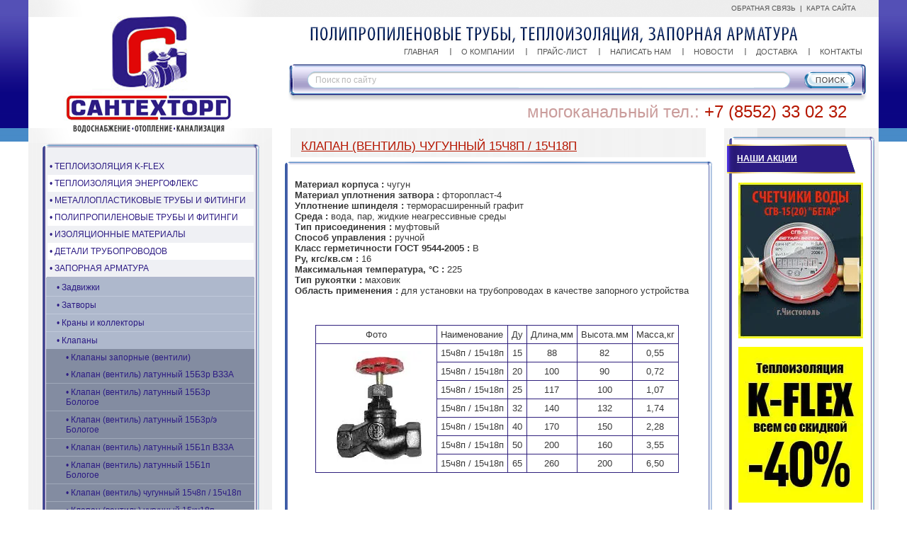

--- FILE ---
content_type: text/html; charset=utf-8
request_url: http://santehtorg.com/klapan-ventil-chugunnyy-15ch8p-/-
body_size: 9184
content:
<!DOCTYPE html PUBLIC "-//W3C//DTD XHTML 1.0 Transitional//EN" "http://www.w3.org/TR/xhtml1/DTD/xhtml1-transitional.dtd">
<html xmlns="http://www.w3.org/1999/xhtml" xml:lang="en" lang="ru">
<head>
<meta name="SKYPE_TOOLBAR" content="SKYPE_TOOLBAR_PARSER_COMPATIBLE" /> 
<meta name="robots" content="all"/>
<meta http-equiv="Content-Type" content="text/html; charset=UTF-8" />
<meta name='yandex-verification' content='47ab52b96b9d5ed6' />
<meta name="description" content="Клапан (вентиль) чугунный 15ч8п / 15ч18п" />
<meta name="keywords" content="Клапан (вентиль) чугунный 15ч8п / 15ч18п" />
<title>Клапан (вентиль) чугунный 15ч8п / 15ч18п</title>
<link href="/t/v2/images/styles.css" rel="stylesheet" type="text/css" />

            <!-- 46b9544ffa2e5e73c3c971fe2ede35a5 -->
            <script src='/shared/s3/js/lang/ru.js'></script>
            <script src='/shared/s3/js/common.min.js'></script>
        <link rel='stylesheet' type='text/css' href='/shared/s3/css/calendar.css' /><link rel='stylesheet' type='text/css' href='/shared/highslide-4.1.13/highslide.min.css'/>
<script type='text/javascript' src='/shared/highslide-4.1.13/highslide.packed.js'></script>
<script type='text/javascript'>
hs.graphicsDir = '/shared/highslide-4.1.13/graphics/';
hs.outlineType = null;
hs.showCredits = false;
hs.lang={cssDirection:'ltr',loadingText:'Загрузка...',loadingTitle:'Кликните чтобы отменить',focusTitle:'Нажмите чтобы перенести вперёд',fullExpandTitle:'Увеличить',fullExpandText:'Полноэкранный',previousText:'Предыдущий',previousTitle:'Назад (стрелка влево)',nextText:'Далее',nextTitle:'Далее (стрелка вправо)',moveTitle:'Передвинуть',moveText:'Передвинуть',closeText:'Закрыть',closeTitle:'Закрыть (Esc)',resizeTitle:'Восстановить размер',playText:'Слайд-шоу',playTitle:'Слайд-шоу (пробел)',pauseText:'Пауза',pauseTitle:'Приостановить слайд-шоу (пробел)',number:'Изображение %1/%2',restoreTitle:'Нажмите чтобы посмотреть картинку, используйте мышь для перетаскивания. Используйте клавиши вперёд и назад'};</script>
<link rel="icon" href="/favicon.ico" type="image/x-icon">

</head>
<body>
  <div id="site-wrap">
    <div id="site-header">
    	<div class="site-logo"><a href="http://santehtorg.com"><img src="/t/v2/images/logo.png" alt="#"  /></a></div>
      <div class="site-slogan"><img alt="#" src="/t/v2/images/slogan.gif" /></div>
      <div class="site-phone-top">
            многоканальный тел.: <span>+7 (8552) 33 02 32</span>
      </div>
      <div class="navigation"><a href="/mail">ОБРАТНАЯ СВЯЗЬ</a>&nbsp;&nbsp;|&nbsp;&nbsp;<a href="/sitemap">КАРТА САЙТА</a></div>
      <div class="menu-top-wrap">
	      <ul class="menu-top">
	        		        <li><a href="/" >ГЛАВНАЯ</a></li>
	        		        <li><a href="/about" >О КОМПАНИИ</a></li>
	        		        <li><a href="/prays-list" >ПРАЙС-ЛИСТ</a></li>
	        		        <li><a href="/mail" >НАПИСАТЬ НАМ</a></li>
	        		        <li><a href="/news" >НОВОСТИ</a></li>
	        		        <li><a href="/dostavka" >ДОСТАВКА</a></li>
	        		        <li><a href="/kontakty" >КОНТАКТЫ</a></li>
	        	      </ul> 
      </div>
      <div class="search">
	      <form action="/search" class="s_f" method="get" name="poisk" id="form">
		      <input name="search" type="text"  class="s_t" onblur="this.value=this.value==''?'Поиск по сайту':this.value;" 
		     	 onfocus="this.value=this.value=='Поиск по сайту'?'':this.value;" value="Поиск по сайту" />
		      <input type="submit" class="s_b" value="" />
	      <re-captcha data-captcha="recaptcha"
     data-name="captcha"
     data-sitekey="6LfLhZ0UAAAAAEB4sGlu_2uKR2xqUQpOMdxygQnA"
     data-lang="ru"
     data-rsize="invisible"
     data-type="image"
     data-theme="light"></re-captcha></form>
      </div>
    </div>
    <div id="site-content-wrap">
      <table class="site-content">
        <tr>
          <td class="site-content-left">
          <div class="left-box">
          <div class="menu-left-wrap">
              <div class="menu-left-wrap-in">
                <ul class="menu-left">
                <li class="level1_1"><a href="/teploizolyaciya-k-fleks">&bull; ТЕПЛОИЗОЛЯЦИЯ K-FLEX</a>
                                </li>
                                    <li class="level1_2"><a href="/teploizolyaciya-energofleks">&bull; ТЕПЛОИЗОЛЯЦИЯ ЭНЕРГОФЛЕКС</a>
                                </li>
                                    <li class="level1_1"><a href="/httpsantehtorg.com5">&bull; МЕТАЛЛОПЛАСТИКОВЫЕ ТРУБЫ И ФИТИНГИ</a>
                                </li>
                                    <li class="level1_2"><a href="/polipropelenovye_truby_i_fistingi">&bull; ПОЛИПРОПИЛЕНОВЫЕ ТРУБЫ И ФИТИНГИ</a>
                                </li>
                                    <li class="level1_1"><a href="/izolyacionnye_materialy">&bull; ИЗОЛЯЦИОННЫЕ МАТЕРИАЛЫ</a>
                                </li>
                                    <li class="level1_2"><a href="/detali-truboprovodov">&bull; ДЕТАЛИ ТРУБОПРОВОДОВ</a>
                                </li>
                                    <li class="level1_1"><a href="/zapornaya_armatura">&bull; ЗАПОРНАЯ АРМАТУРА</a>
                                <ul>
                    <li class="level2"><a href="/httpsantehtorg.comzapornaya_armatura5">&bull; Задвижки</a>
                                </li>
                                <li class="level2"><a href="/httpsantehtorg.comzapornaya_armatura">&bull; Затворы</a>
                                </li>
                                <li class="level2"><a href="/httpsantehtorg.comzapornaya_armatura1">&bull; Краны и коллекторы</a>
                                </li>
                                <li class="level2"><a href="/httpsantehtorg.comzapornaya_armatura2">&bull; Клапаны</a>
                                <ul>
                    <li class="level3"><a href="/klapany-zapornye-ventili">&bull; Клапаны запорные (вентили)</a>
                                <ul>
                    <li class="level3"><a href="/klapan-ventil-latunnyy-15b3r-vzza">&bull; Клапан (вентиль) латунный 15Б3р ВЗЗА</a>
                                </li>
                                <li class="level3"><a href="/klapan-ventil-latunnyy-15b3r-bolo">&bull; Клапан (вентиль) латунный 15Б3р Бологое</a>
                                </li>
                                <li class="level3"><a href="/klapan-ventil-latunnyy-15b3r/e-bo">&bull; Клапан (вентиль) латунный 15Б3р/э Бологое</a>
                                </li>
                                <li class="level3"><a href="/klapan-ventil-latunnyy-15b1p-vzza">&bull; Клапан (вентиль) латунный 15Б1п ВЗЗА</a>
                                </li>
                                <li class="level3"><a href="/klapan-ventil-latunnyy-15b1p-bolo">&bull; Клапан (вентиль) латунный 15Б1п Бологое</a>
                                </li>
                                <li class="level3"><a href="/klapan-ventil-chugunnyy-15ch8p-/-">&bull; Клапан (вентиль) чугунный 15ч8п / 15ч18п</a>
                                </li>
                                <li class="level3"><a href="/klapan-ventil-chugunnyy-15kch18p">&bull; Клапан (вентиль) чугунный 15кч18п</a>
                                </li>
                                <li class="level3"><a href="/klapan-ventil-chugunnyy-15ch9p-/-">&bull; Клапан (вентиль) чугунный 15ч9п / 15ч19п</a>
                                </li>
                                <li class="level3"><a href="/klapan-ventil-chugunnyy-15kch16p1">&bull; Клапан (вентиль) чугунный 15кч16п1</a>
                                </li>
                                <li class="level3"><a href="/klapan-ventil-chugunnyy-15kch16nz">&bull; Клапан (вентиль) чугунный 15кч16нж</a>
                                </li>
                                <li class="level3"><a href="/klapan-ventil-stalnoy-15s22nzh-ch">&bull; Клапан (вентиль) стальной 15с22нж ЧАЗ</a>
                                </li>
                                <li class="level3"><a href="/klapan-ventil-stalnoy-15s52nzh10-">&bull; Клапан (вентиль) стальной 15с52нж10 ЧАЗ</a>
                                </li>
                                <li class="level3"><a href="/klapan-ventil-stalnoy-15s52nzh10-1">&bull; Клапан (вентиль) стальной 15с52нж10 ЧАЗ</a>
                                </li>
                                <li class="level3"><a href="/klapan-ventil-stalnoy-15s65nzh-ch">&bull; Клапан (вентиль) стальной 15с65нж ЧАЗ</a>
                                </li>
                            </ul></li>
                                <li class="level3"><a href="/klapany,-zatvory-obratnye">&bull; Клапаны, затворы обратные</a>
                                </li>
                                <li class="level3"><a href="/klapany-reguliruyuschie">&bull; Клапаны регулирующие</a>
                                </li>
                                <li class="level3"><a href="/klapan-stalnoy-predohranitelnyy-17s">&bull; Клапан стальной предохранительный 17с28нж</a>
                                </li>
                            </ul></li>
                                <li class="level2"><a href="/httpsantehtorg.comzapornaya_armatura3">&bull; Фильтры, грязевики, соединительные узлы</a>
                                </li>
                                <li class="level2"><a href="/httpsantehtorg.comzapornaya_armatura4">&bull; Регуляторы, элеваторы</a>
                                </li>
                            </ul></li>
                                <li class="corner">&nbsp;</li>    <li class="level1_2"><a href="/httpsantehtorg.com2">&bull; СОЕДИНИТЕЛЬНЫЕ ЧАСТИ ФИТИНГИ</a>
                                </li>
                                    <li class="level1_1"><a href="/montazhnoe_oborudovanie">&bull; МОНТАЖНОЕ ОБОРУДОВАНИЕ</a>
                                </li>
                                    <li class="level1_2"><a href="/otopitelnoe_oborudovanie">&bull; ОТОПИТЕЛЬНОЕ ОБОРУДОВАНИЕ</a>
                                </li>
                                    <li class="level1_1"><a href="/izmeritelnoe_oborudovanie">&bull; ИЗМЕРИТЕЛЬНОЕ ОБОРУДОВАНИЕ</a>
                                </li>
                                    <li class="level1_2"><a href="/unitazy,-bide,-pissuary">&bull; УНИТАЗЫ, БИДЕ, ПИССУАРЫ</a>
                                </li>
                                    <li class="level1_1"><a href="/smesiteli">&bull; СМЕСИТЕЛИ</a>
                                </li>
                                    <li class="level1_2"><a href="/sifony">&bull; СИФОНЫ</a>
                                </li>
                                    <li class="level1_1"><a href="/polotencesushiteli">&bull; ПОЛОТЕНЦЕСУШИТЕЛИ</a>
                                </li>
                                    <li class="level1_2"><a href="/gibkaya-podvodka,shlangi">&bull; ГИБКАЯ ПОДВОДКА, ШЛАНГИ</a>
                                </li>
                                    <li class="level1_1"><a href="/moyki,podstolya">&bull; МОЙКИ,ПОДСТОЛЬЯ</a>
                                </li>
                                    <li class="level1_2"><a href="/homuty,_metizy,_elektrody">&bull; ХОМУТЫ, МЕТИЗЫ, КРЕПЕЖ</a>
                                </li>
                                    <li class="level1_1"><a href="/nasosnoe_obrudovanie">&bull; НАСОСНОЕ ОБОРУДОВАНИЕ</a>
                                </li>
                                    <li class="level1_2"><a href="/detali_truboprovodov">&bull; КАНАЛИЗАЦИОННОЕ ОБОРУДОВАНИЕ</a>
                                </li>
                                    <li class="level1_1"><a href="/httpsantehtorg.com">&bull; РУКОВОДСТВО ПО МОНТАЖУ ПОЛИПРОПИЛЕНОВЫХ ТРУБ</a>
                                </li>
                                    <li class="level1_2"><a href="/httpsantehtorg.com1">&bull; РУКОВОДСТВО ПО МОНТАЖУ ТЕПЛОИЗОЛЯЦИИ</a>
                                </li>
                                    <li class="level1_1"><a href="/httpsantehtorg.com7">&bull; СВАРОЧНОЕ ОБОРУДОВАНИЕ</a>
                                </li>
                                    <li class="level1_2"><a href="/httpsantehtorg.com8">&bull; ЭЛЕКТРОДЫ</a>
                                </li>
                                    <li class="level1_1"><a href="/nashi-ob_ekty">&bull; НАШИ ОБЪЕКТЫ</a>
                                </li>
                                    <li class="level1_2"><a href="/foto-stroitelnyh-ob_ektov">&bull; ФОТО СТРОИТЕЛЬНЫХ ОБЪЕКТОВ</a>
                                </li>
                                    <li class="level1_1"><a href="/dostavka">&bull; ДОСТАВКА</a>
                                </li>
                                    <li class="level1_2"><a href="/preimuschestva-sotudnichestva">&bull; ПРЕИМУЩЕСТВА СОТРУДНИЧЕСТВА</a>
                                </li>
                                    <li class="level1_1"><a href="/proizvoditelyam">&bull; ПРОИЗВОДИТЕЛЯМ</a>
                                </li>
                                    <li class="level1_2"><a href="/montazhnikam">&bull; МОНТАЖНИКАМ</a>
                                </li>
                                    <li class="level1_1"><a href="/torguyuschim-organizaciyam">&bull; ТОРГУЮЩИМ ОРГАНИЗАЦИЯМ</a>
                                </li>
                                    <li class="level1_2"><a href="/burenie-skvazhin-na-vodu">&bull; БУРЕНИЕ СКВАЖИН НА ВОДУ</a>
          </li></ul>              </div>
            </div>
            				    <div class="edit-block">
				      <div class="edit-block-title"><a href=" /nashi_partnery">КОНТАКТЫ</a></div>
				        <div class="edit-block-body">               
				         Наш адрес: 423800, РТ,<br />Набережные Челны, п. ЗЯБ,<br /> квартал 28, дом 81, <a href="/kontakty">схема </a>
<p>&nbsp;</p>
<p>&nbsp;</p>
<p>&nbsp;</p>
<p>&nbsp;</p>
<p>&nbsp;</p>
<p>&nbsp;</p>
<p>&nbsp;</p>
<p>&nbsp;</p>
<p>&nbsp;</p>
				        </div>
				    </div> 
										  </div>
          				    <div class="edit-block2">
				      <div class="edit-block2-title"><table><tr><td><a href="/preimuschestva_sotrudnichestva ">ПРЕИМУЩЕСТВА СОТРУДНИЧЕСТВА</a></td></tr></table></div>
				        <div class="edit-block2-body">            
				         Сотрудничество с нами<br />позволит Вам получить все<br />необходимые комплектующие <br />и оборудование в кротчайшие<br />сроки и по разумным ценам.<br />
				        </div>
				    </div> 
										  </div>
          <div class="site-counters-wrap">
	          <div class="site-counters-wrap-in">
							<div class="site-counters">
              	<!--LiveInternet counter--><script type="text/javascript"><!--
document.write("<a href='http://www.liveinternet.ru/click' "+
"target=_blank><img src='//counter.yadro.ru/hit?t52.11;r"+
escape(document.referrer)+((typeof(screen)=="undefined")?"":
";s"+screen.width+"*"+screen.height+"*"+(screen.colorDepth?
screen.colorDepth:screen.pixelDepth))+";u"+escape(document.URL)+
";"+Math.random()+
"' alt='' title='LiveInternet: показано число просмотров и"+
" посетителей за 24 часа' "+
"border='0' width='88' height='31'><\/a>")
//--></script><!--/LiveInternet-->

<!-- Rating@Mail.ru counter -->
<script type="text/javascript">//<![CDATA[
var a='';js=10;d=document;
try{a+=';r='+escape(d.referrer);}catch(e){}try{a+=';j='+navigator.javaEnabled();js=11;}catch(e){}
try{s=screen;a+=';s='+s.width+'*'+s.height;a+=';d='+(s.colorDepth?s.colorDepth:s.pixelDepth);js=12;}catch(e){}
try{if(typeof((new Array).push('t'))==="number")js=13;}catch(e){}
try{d.write('<a href="http://top.mail.ru/jump?from=2150842"><img src="http://d1.cd.b0.a2.top.mail.ru/counter?id=2150842;t=190;js='+js+
a+';rand='+Math.random()+'" alt="Рейтинг@Mail.ru" style="border:0;" height="31" width="38" \/><\/a>');}catch(e){}//]]></script>
<noscript><p><a href="http://top.mail.ru/jump?from=2150842"><img src="http://d1.cd.b0.a2.top.mail.ru/counter?js=na;id=2150842;t=190" 
style="border:0;" height="31" width="38" alt="Рейтинг@Mail.ru" /></a></p></noscript>
<!-- //Rating@Mail.ru counter -->




<!-- Yandex.Metrika informer -->
<a href="https://metrika.yandex.ru/stat/?id=27968988&amp;from=informer"
target="_blank" rel="nofollow"><img src="//bs.yandex.ru/informer/27968988/3_1_FFFFFFFF_EFEFEFFF_0_pageviews"
style="width:88px; height:31px; border:0;" alt="Яндекс.Метрика" title="Яндекс.Метрика: данные за сегодня (просмотры, визиты и уникальные посетители)" onclick="try{Ya.Metrika.informer({i:this,id:27968988,lang:'ru'});return false}catch(e){}"/></a>
<!-- /Yandex.Metrika informer -->

<!-- Yandex.Metrika counter -->
<script type="text/javascript">
(function (d, w, c) {
    (w[c] = w[c] || []).push(function() {
        try {
            w.yaCounter27968988 = new Ya.Metrika({id:27968988,
                    webvisor:true,
                    clickmap:true,
                    trackLinks:true,
                    accurateTrackBounce:true});
        } catch(e) { }
    });

    var n = d.getElementsByTagName("script")[0],
        s = d.createElement("script"),
        f = function () { n.parentNode.insertBefore(s, n); };
    s.type = "text/javascript";
    s.async = true;
    s.src = (d.location.protocol == "https:" ? "https:" : "http:") + "//mc.yandex.ru/metrika/watch.js";

    if (w.opera == "[object Opera]") {
        d.addEventListener("DOMContentLoaded", f, false);
    } else { f(); }
})(document, window, "yandex_metrika_callbacks");
</script>
<noscript><div><img src="//mc.yandex.ru/watch/27968988" style="position:absolute; left:-9999px;" alt="" /></div></noscript>
<!-- /Yandex.Metrika counter -->
<!--__INFO2026-01-25 02:33:29INFO__-->

		          </div>
	          </div>
          </div>
          </td>
          <td class="site-content-middle">
          <div class="h1-wrap">
           <h1>Клапан (вентиль) чугунный 15ч8п / 15ч18п</h1>
          </div> 
						<div class="central-box">
<p><strong>Материал корпуса :&nbsp;</strong>чугун<br /><strong>Материал уплотнения затвора :&nbsp;</strong>фторопласт-4<br /><strong>Уплотнение шпинделя :&nbsp;</strong>терморасширенный графит<br /><strong>Среда :&nbsp;</strong>вода, пар, жидкие неагрессивные среды<br /><strong>Тип присоединения :&nbsp;</strong>муфтовый<br /><strong>Способ управления :&nbsp;</strong>ручной<br /><strong>Класс герметичности ГОСТ 9544-2005 :&nbsp;</strong>В<br /><strong>Ру, кгс/кв.см :&nbsp;</strong>16<br /><strong>Максимальная температура, &deg;С :&nbsp;</strong>225<br /><strong>Тип рукоятки :&nbsp;</strong>маховик<br /><strong>Область применения :&nbsp;</strong>для установки на трубопроводах в качестве запорного устройства</p>
<p>&nbsp;  
<table style="text-align: center;" class="table1" align="center" border="0">
<tbody>
<tr>
<td style="text-align: center;">Фото</td>
<td style="text-align: center;">Наименование</td>
<td style="text-align: center;">Ду</td>
<td style="text-align: center;">Длина,мм</td>
<td style="text-align: center;">Высота.мм</td>
<td style="text-align: center;">Масса,кг</td>
</tr>
<tr>
<td style="text-align: center;" rowspan="7"><img class="highslide" onclick="try{hs.expand(this,{src:'/thumb/2/bL2TEmxnKwLVswxiIJXiMQ/580r450/d/klapan-ventil-chugunnyy-15ch8p--15ch18p.jpg'});}catch(e){}" src="/thumb/2/HVsQ3Nfe6sLq_1WSQCSEjA/180r160/d/klapan-ventil-chugunnyy-15ch8p--15ch18p.jpg" width="160" height="160" alt="Клапан (вентиль) чугунный 15ч8п  15ч18п" border="0" /></td>
<td style="text-align: center;">15ч8п / 15ч18п</td>
<td style="text-align: center;">15</td>
<td style="text-align: center;">88</td>
<td style="text-align: center;">82</td>
<td style="text-align: center;">0,55</td>
</tr>
<tr>
<td style="text-align: center;">15ч8п / 15ч18п</td>
<td style="text-align: center;">20</td>
<td style="text-align: center;">100</td>
<td style="text-align: center;">90</td>
<td style="text-align: center;">0,72</td>
</tr>
<tr>
<td style="text-align: center;">15ч8п / 15ч18п</td>
<td style="text-align: center;">25</td>
<td style="text-align: center;">117</td>
<td style="text-align: center;">100</td>
<td style="text-align: center;">1,07</td>
</tr>
<tr>
<td style="text-align: center;">15ч8п / 15ч18п</td>
<td style="text-align: center;">32</td>
<td style="text-align: center;">140</td>
<td style="text-align: center;">132</td>
<td style="text-align: center;">1,74</td>
</tr>
<tr>
<td style="text-align: center;">15ч8п / 15ч18п</td>
<td style="text-align: center;">40</td>
<td style="text-align: center;">170</td>
<td style="text-align: center;">150</td>
<td style="text-align: center;">2,28</td>
</tr>
<tr>
<td style="text-align: center;">15ч8п / 15ч18п</td>
<td style="text-align: center;">50</td>
<td style="text-align: center;">200</td>
<td style="text-align: center;">160</td>
<td style="text-align: center;">3,55</td>
</tr>
<tr>
<td style="text-align: center;">15ч8п / 15ч18п</td>
<td style="text-align: center;">65</td>
<td style="text-align: center;">260</td>
<td style="text-align: center;">200</td>
<td style="text-align: center;">6,50</td>
</tr>
</tbody>
</table>
</p>
<div style="text-align: center;"></div>
<p>&nbsp;</p>


</div>
          </td>
          <td class="site-content-right">
                        <div class="edit-block3-wrap">
            <div class="edit-block3-wrap-in">
				    <div class="edit-block3">
				      <div class="edit-block3-title"><a href=" /akcii">НАШИ АКЦИИ</a></div>
				        <div class="edit-block3-body">             
				         <p><img alt="z_77" src="/thumb/2/UcUVIF4EJ5vmq0aWj7e50g/r/d/z__77.jpg" style="border-width: 0;" title="" /></p>
<p><img alt="40" src="/thumb/2/Dzp_pFQ_ynxMYoSr-6MAXQ/r/d/40.jpg" style="border-width: 0;" title="" /><br /><br /><a href="/thumb/2/8uRLrU2T_4VDqX4xKon3VA/r/d/j9.jpg" class="highslide" onclick="return hs.expand(this)"><img alt="j9" height="221" src="/thumb/2/6jkcdEvz0WfVumm3iSkiWw/580r450/d/j9.jpg" style="border-width: 0;" width="176" /></a></p>
				        </div>
				    </div> 
            </div>
            </div>
						                        <div class="edit-block4-wrap">
            <div class="edit-block4-wrap-in">
				    <div class="edit-block4">
				      <div class="edit-block4-title"><a href="/brendy">Бренды</a></div>
				        <div class="edit-block4-body">             
				         <p><a href="/teploizolyaciya-k-fleks"><img src="/thumb/2/6MJ6HbkEggJRfihOkR6ppQ/90r90/d/kfl1.jpg" width="87" height="90" alt="kfl1" border="0" /></a><img src="/thumb/2/X7117x4VbH3srSpkWLZNfA/r/d/tebo_llg.jpg" title="tebo_llg" border="0" height="43" width="76" /><br /><a href="/teploizolyaciya-energofleks  "><img src="/thumb/2/Ww3SJq8FV3FSpJfl1sy4Lw/r/d/energoflexx.jpg" title="energoflexx" border="0" height="47" width="92" /></a><img src="/thumb/2/uHxgfFNM4H5FlQWmn0ZFMQ/r/d/fora_01.jpg" title="fora_01" border="0" height="41" width="72" /><br /><img src="/thumb/2/3Nq7FoKba0wYcjKriDz5yw/r/d/iitap.jpg" title="iitap" border="0" height="47" width="83" /><img src="/thumb/2/-lkmlzAErqtjx-xhnsdPkw/r/d/candan.jpg" title="candan" border="0" height="47" width="89" /><br /><a href="/truby_dizayn"><img src="/thumb/2/WfP0-heKkAcRSJ7MFlDHWg/r/d/dizayn_grup.jpg" title="dizayn_grup" border="0" height="63" width="92" /></a><img src="/thumb/2/DmaRZnWi33uCfDlrabFkHQ/r/d/armatur.jpg" title="armatur" border="0" height="63" width="66" /><br /><img src="/thumb/2/k12lD5z3yye4comZh6DLAA/r/d/breezzz.jpg" title="breezzz" border="0" height="48" width="174" /><br /><img src="/thumb/2/-aQfZbbbCQkWPlnBKCelRQ/r/d/seagul_01.jpg" title="seagul_01" border="0" height="52" width="174" /><br /><img src="/thumb/2/hXwY_m7ca2fMvys4o2_6gA/r/d/esab.jpg" title="esab" border="0" height="69" width="107" /><img src="/thumb/2/LQNS1WkYZ_oFnDrqBV7ZAg/r/d/tangit.jpg" title="tangit" border="0" height="69" width="68" /><br /><img src="/thumb/2/arC5JK4nouvkri8ZG7v7pg/r/d/danfos.jpg" title="danfos" border="0" height="55" width="174" /><br /><img src="/thumb/2/yCKqfIL6s73azCh8uKzp2A/r/d/steklopribor.jpg" title="steklopribor" border="0" height="40" width="174" /><br /><img src="/thumb/2/3EsDqkbCxZlKi0WgJyqzjw/r/d/lezz.jpg" title="lezz" border="0" height="49" width="189" /></p>
<p>      <img src="/thumb/2/6aw-12biqLqJ1s12zSNQWg/r/d/humalt2.jpg" title="humalt2" border="0" height="56" width="137" /></p>
				        </div>
				    </div> 
            </div>
            </div>
						             				    <div class="edit-block5">      
				         <p><a href="/thumb/2/pQUd_bDqNrhk1w9DbMQmLA/r/d/Lammin_ECO_BM-500_%D0%BA%D0%BE%D1%80%D0%BE%D0%B1%D0%BA%D0%B0.jpg" class="highslide" onclick="return hs.expand(this)"><img alt="Lammin ECO BM-500 коробка" height="175" src="/thumb/2/OxEdcz-cgY1hHhh7rKzLCQ/360r300/d/Lammin_ECO_BM-500_%D0%BA%D0%BE%D1%80%D0%BE%D0%B1%D0%BA%D0%B0.jpg" style="border-width: 0;" width="218" /></a></p>
<p>&nbsp;<a href="/plity-energofloor-pipelock"><img alt="pipelock-3" border="0" class="highslide" height="276" onclick="try{hs.expand(this,{src:'/thumb/2/kwaPNIuC3w9HCgBBUtk3JA/580r450/d/pipelock-3.jpg'});}catch(e){}" src="/thumb/2/kwaPNIuC3w9HCgBBUtk3JA/580r450/d/pipelock-3.jpg" width="168" /></a></p>
<p><a href="/teploizolyaciya-energofleks"><img alt="energofloor" border="0" class="highslide" height="257" onclick="try{hs.expand(this,{src:'/thumb/2/AIuu4CrlYOzRua7m20tTZQ/580r450/d/energofloor.jpg'});}catch(e){}" src="/thumb/2/QQme-5Fynoj_vIu2n1Gh2Q/360r300/d/energofloor.jpg" width="172" /></a></p>
            </div>
						          </td>
        </tr>		
      </table>	
    </div> 
  </div>
  <div id="site-footer">
  	<!--<div class="site-name-bottom">&copy; 2012 </div>-->
    <div class="site-copyright">AKME art-studio<p>Дизайн и <a href="http://akme-design.ru/">создание сайтов</a></p></div>
    <div class="menu-bot-wrap">
      <ul class="menu-bot">
              	  <li><a href="/" >ГЛАВНАЯ</a></li>
              	  <li><a href="/about" >О КОМПАНИИ</a></li>
              	  <li><a href="/prays-list" >ПРАЙС-ЛИСТ</a></li>
              	  <li><a href="/mail" >НАПИСАТЬ НАМ</a></li>
              	  <li><a href="/news" >НОВОСТИ</a></li>
              	  <li><a href="/dostavka" >ДОСТАВКА</a></li>
              	  <li><a href="/kontakty" >КОНТАКТЫ</a></li>
              </ul> 
    </div>  
    <div class="site-address-bot">
      &copy; 2012 ООО &ldquo;СантехТорг&rdquo;. Все права защищены.
<p>Наш адрес: 423800, Республика Татарстан,</p>
<p>Набережные Челны, п. ЗЯБ, квартал 28, дом 81, <a style="font-family: Arial,Helvetica,sans-serif; font-size: 12px; color: #696969;" href="/kontakty">схема проезда</a></p>
    </div>
    <div class="site-phone-bot">
    	Тел.:  <span>(8552) 33-02-32</span>
<p>Факс: <span>(8552) 33-02-32</span></p>
E-mail: <a href="#">santehtorg116@mail.ru</a>
    </div>
    <div class="logo-bot"><a href="http://santehtorg.com"><img src="/t/v2/images/logo-bot.gif" alt="#"  /></div>
  </div>

<!-- assets.bottom -->
<!-- </noscript></script></style> -->
<script src="/my/s3/js/site.min.js?1769082895" ></script>
<script src="/my/s3/js/site/defender.min.js?1769082895" ></script>
<script >/*<![CDATA[*/
var megacounter_key="5a544ad1ef9a8e08510a55fa91f435b0";
(function(d){
    var s = d.createElement("script");
    s.src = "//counter.megagroup.ru/loader.js?"+new Date().getTime();
    s.async = true;
    d.getElementsByTagName("head")[0].appendChild(s);
})(document);
/*]]>*/</script>
<script >/*<![CDATA[*/
$ite.start({"sid":234128,"vid":234915,"aid":16307,"stid":7,"cp":21,"active":true,"domain":"santehtorg.com","lang":"ru","trusted":false,"debug":false,"captcha":3});
/*]]>*/</script>
<!-- /assets.bottom -->
</body>
<!--e.h.-->
</html>

--- FILE ---
content_type: text/css
request_url: http://santehtorg.com/t/v2/images/styles.css
body_size: 3715
content:
@charset "utf-8";
/* CSS Document */

html, body { margin:0px; padding:0px; position:relative; height:100%; min-width:1200px; }

body { font-family:Arial, Helvetica, sans-serif; font-size:13px; color:#393939; text-align:left; background: url(top-bg.gif) left top repeat-x; }

hr { background:#ccc; line-height:0; font-size:0; height:1px; border:none; }

a { color: #2d1c84; outline-style:none; text-decoration:underline; }
a:hover { color: #2d1c84; text-decoration:none; }

a img { border-color:#000 }

.YMaps { color:#000; }

.h1-wrap { background:url(h1.jpg) left top repeat-y; margin:-12px 0 0; padding:16px 41px 0; position:relative;}
h1 { color:#b51600; font-size:17px; text-transform:none; font-weight:normal; margin:0; padding:0 0 5px; text-decoration:underline; text-transform:uppercase;}

h2,h3,h4,h5,h6 { margin:0px; padding:5px 0 10px; font-weight:normal; color:#b51600; text-decoration:underline; text-transform:uppercase;}
h2 { font-size:16px}
h3 { font-size:15px}
h4 { font-size:14px}
h5,h6 { font-size:13px}


.thumb {color:#000000}

#site-wrap {text-align:left; height:auto !important; height:100%; min-height:100%; margin:0 auto;width:1200px; background:url(wrap-bg.gif) left top repeat-y;}




/* Header ------------------------------------------------------------------------------------------------------------------------------------------- */

#site-header {position:relative; height:181px; width:1200px; margin:0 auto; background:url(top-pic.gif) left top no-repeat;}

		/* Logo ------------------------------------------------------ */
		.site-logo {position:absolute; top:0; left:0;}
		.site-logo  a img {border:none;}
		/* ------------------------------------------------------ logo */
	
	
		/* Slogan ------------------------------------------------------ */
		.site-slogan {position:absolute; top:38px; left:397px;}
		.site-slogan img { border:none;}
		/* ------------------------------------------------------ Slogan */
		
		.navigation { position:absolute; right:32px; top:6px; font: normal 10px Arial, Helvetica, sans-serif;}
		.navigation a { color:#555555; text-decoration:none;}
		.navigation a:hover { text-decoration:underline;}
	
		/* Menu top ------------------------------------------------------ */
		.menu-top-wrap { position:absolute; right:7px; top:67px;}
		.menu-top {margin:0; padding:0; list-style:none; text-transform:uppercase;}
		.menu-top li {margin:0; padding:0 16px; float:left; background: url(menu-top-border.gif) left center no-repeat;}
		
		.menu-top li:first-child {background:none;}
		
		.menu-top li a {display:block; float:left; text-decoration:none; padding:0; cursor:pointer; font: normal 11px Arial, Helvetica, sans-serif; color:#555555;}
		.menu-top li a:hover {text-decoration: underline; color:#555555;}
		
		/* ------------------------------------------------------ Menu top */
	
	
		/* Phone top ------------------------------------------------------ */
		.site-phone-top {margin:0; padding:0; font: normal 24px Arial, Helvetica, sans-serif; color:#ca9c9b; position:absolute; top:144px; left:704px; width:478px; height:26px; overflow:hidden;}
		.site-phone-top span {color:#b51600;}
		/* ------------------------------------------------------ Phone top */
	

		
		/* Search ------------------------------------------------------ */
		.search {margin:0; padding:0; background: url(search.gif) left top no-repeat; height:53px; width:818px; position:absolute; top:91px; left:366px;}
		.s_f { margin: 0; padding: 0; position: absolute; top:10px; left:39px; width:762px; height:24px; background: none;}
		.s_t { float: left; width:659px; background: none; border: none; padding:5px 0; margin: 0; font: normal 12px Arial, Helvetica, sans-serif; color: #b9b9b9;}
		.s_b { float: right; width:72px; height:24px; background: none; border: none; padding: 0; margin:0; cursor: pointer;}
		/* ------------------------------------------------------ Search */
	
/* -------------------------------------------------------------------------------------------------------------------------------------------------------- header */



/* Content -------------------------------------------------------------------------------------------------------------------------------------------------------- */

#site-content-wrap {margin:0 auto; padding:12px 0 125px; position:relative; width:1200px; z-index:1;}

.site-content {margin:0; padding:0; border-collapse:collapse; border-spacing:0; width:100%;}

/* Left _______________________________________________________________________________________________________________________________________________*/

.site-content-left {margin:0; padding:0 0 0 16px; vertical-align:top; border-collapse:collapse; border-spacing:0; width:328px;}
.left-box { position:relative; z-index:10;}
	/* Левое меню --------------------------------------------------------------------------*/
	
		.menu-left-wrap {background:url(left-m-bg.gif) left top repeat-y; width:310px; margin:10px 0 0 2px;}
		.menu-left-wrap-in {background:url(left-m-top.gif) left top no-repeat;}
		
		.menu-left {margin:0; padding:20px 9px 17px 7px; list-style:none; background:url(left-m-bot.gif) left bottom no-repeat;}
		.menu-left li.level1_1 { background:none;margin:0; padding:0; font: normal 12px Arial, Helvetica, sans-serif; text-transform:uppercase;}
		.menu-left li.level1_2 { background:url(lvl1.jpg) -1px top repeat-y; padding:0;font: normal 12px Arial, Helvetica, sans-serif;}
		.menu-left li.level1_2 a {display:block; text-decoration:none; cursor:pointer; padding:5px; margin:0; color:#2d1c84;}
		.menu-left li.level1_2 a:hover {text-decoration:underline;}
		.menu-left li.level1_1 a {display:block; text-decoration:none; cursor:pointer; padding:5px; margin:0; color:#2d1c84;}
		.menu-left li.level1_1 a:hover {text-decoration:underline;}
		
		
		.menu-left li.level1_1 ul {list-style:none; margin:0; padding:0; text-transform:none; }
		.menu-left li.level1_1 ul .level2 {margin:0; padding:0; font: normal 12px Arial, Helvetica, sans-serif;  border-top:1px solid #c0c8da;}
		.menu-left li.level1_1 ul .level2:first-child {border:none; background: url(lvl2-top.jpg) left top no-repeat; position:relative; padding:3px 0 0;}
		.menu-left li.level1_1 ul .level2 a {display:block; text-decoration:none; cursor:pointer; padding:5px 5px 5px 15px; margin:0; color:#2d1c84; background:#aeb8cc;}
		.menu-left li.level1_1 ul .level2 a:hover {text-decoration:underline;}

		.menu-left li.level1_2 ul {list-style:none; margin:0; padding:0; text-transform:none; }
		.menu-left li.level1_2 ul .level2 {margin:0; padding:0; font: normal 12px Arial, Helvetica, sans-serif;  border-top:1px solid #c0c8da;}
		.menu-left li.level1_2 ul .level2:first-child {border:none; background: url(lvl2-top.jpg) left top no-repeat; position:relative; padding:3px 0 0;}
		.menu-left li.level1_2 ul .level2 a {display:block; text-decoration:none; cursor:pointer; padding:5px 5px 5px 15px; margin:0; color:#2d1c84; background:#aeb8cc;}
		.menu-left li.level1_2 ul .level2 a:hover {text-decoration:underline;}
				
                .corner { background:url(lvl2-b-r.png) left bottom no-repeat; height:3px; width:294px; margin:-3px 0 0;border:none;position:relative;}
		
		*body .corner { margin:-15px 0 0;}
		
		.menu-left li.level1_1 ul {position:relative;}
		
		.menu-left li.level1_1 ul .level2 ul { padding:0;}
		.menu-left li.level1_1 ul .level2 ul .level3 {border-top:1px solid #9fa8b9; text-transform:none;}
		.menu-left li.level1_1 ul .level2 ul .level3:first-child {border:none;background:none; padding:0; }
		.menu-left li.level1_1 ul .level2 ul .level3 a {list-style:none; margin:0; padding:5px 15px 5px 28px; background:#838ca1;}
		.menu-left li.level1_1 ul .level2 ul .level3 a:hover {text-decoration:underline;}
		
		.menu-left li.level1_2 ul .level2 ul { padding:0;}
		.menu-left li.level1_2 ul .level2 ul .level3 {border-top:1px solid #9fa8b9; text-transform:none;}
		.menu-left li.level1_2 ul .level2 ul .level3:first-child {border:none;background:none; padding:0; }
		.menu-left li.level1_2 ul .level2 ul .level3 a {list-style:none; margin:0; padding:5px 15px 5px 28px; background:#838ca1;}
		.menu-left li.level1_2 ul .level2 ul .level3 a:hover {text-decoration:underline;}		
	/*-------------------------------------------------------------------------- Левое меню */
	


	/* Реактируемый блок --------------------------------------------------------------------------*/

		.edit-block {font:normal 17px/30px Arial, Helvetica, sans-serif; color:#b51600; background: url(partners.gif) left top no-repeat; padding:0; height:277px; width:311px; margin:14px 0 0;}
		.edit-block-body { padding:15px 24px 0; height:95px; overflow:hidden;}
		.edit-block-title {font: bold 12px Arial, Helvetica, sans-serif; color:#fff; padding:29px 0 13px 27px; text-transform:uppercase;}
		.edit-block-title a { color:#fff; text-decoration:underline;}
		.edit-block-title a:hover { text-decoration:none;}
		.edit-block-body a { color:#b51600;}
	/*-------------------------------------------------------------------------- Реактируемый блок */
		
	/* Реактируемый блок 2 --------------------------------------------------------------------------*/

		.edit-block2 {font:normal 12px Arial, Helvetica, sans-serif; color:#353535; background: url(block2.jpg) left top no-repeat; padding:0; height:203px; width:312px; margin:16px 0 0;}
		.edit-block2-body { padding:15px 24px 0; height:95px; overflow:hidden;}
		.edit-block2-title {font: bold 12px Arial, Helvetica, sans-serif; color:#fff; padding:18px 0 5px 27px; text-transform:uppercase;}
		.edit-block2-title a { color:#fff; text-decoration:underline;}
		.edit-block2-title a:hover { text-decoration:none;}
		
		.edit-block2-body a { color:#2d1c84; text-decoration:underline;}
		.edit-block2-body a:hover { text-decoration:none;}
		
		.edit-block2-title table {margin:0; padding:0; border-collapse:collapse; border-spacing:0;}
		.edit-block2-title td { height:41px;margin:0; padding:0; border-collapse:collapse; border-spacing:0; vertical-align:middle; width:130px; overflow:hidden;}
	/*-------------------------------------------------------------------------- Реактируемый блок 2 */
		
		/* Site counters --------------------------------------------------- */
		.site-counters-wrap { width:312px; background: url(count-bg.jpg) left top repeat-y; margin:14px 0 0;}
		.site-counters-wrap-in { background:url(count-top.gif) left top no-repeat;}
		.site-counters { background:url(count-bot.jpg) left bottom no-repeat; padding:23px 0 30px; text-align:center;}
		/* ---------------------------------------------------- Site counters */
	

/* Middle _______________________________________________________________________________________________________________________________________________*/

.site-content-middle {margin:0; padding:0; vertical-align:top ;border-collapse:collapse; border-spacing:0;}
.central-box { margin:0; background:url(center-top.gif) left top no-repeat; min-height:15px; padding:18px 40px 16px 32px;}



/* Right _______________________________________________________________________________________________________________________________________________*/

.site-content-right {margin:0; padding:0 4px 0 0; vertical-align:top; border-collapse:collapse; border-spacing:0; width:210px;}

/* Реактируемый блок3 --------------------------------------------------------------------------*/
		.edit-block3-wrap { background: url(block3-bg.jpg) left top repeat-y; width:210px;}
		.edit-block3-wrap-in { background:url(block3-top.gif) left top no-repeat;}
		.edit-block3 {font:normal 12px Arial, Helvetica, sans-serif; color:#4d4d4d; background:url(block3-bot.gif) left bottom no-repeat; padding:0 0 17px; min-height:200px;}
		.edit-block3-body { padding:0 16px 0;}
		.edit-block3-title {font: bold 12px Arial, Helvetica, sans-serif; color:#fff; padding:24px 0 15px 14px; text-transform:uppercase;}
		.edit-block3-title a { color:#fff; text-decoration:underline;}
		.edit-block3-title a:hover { text-decoration:none;}
		.edit-block3-body a { color:#2d1c84; text-decoration: underline;}
		.edit-block3-body a:hover { text-decoration:none;}
	/*-------------------------------------------------------------------------- Реактируемый блок 3 */

/* Реактируемый блок4 --------------------------------------------------------------------------*/
		.edit-block4-wrap { background: url(block3-bg.jpg) left top repeat-y; width:210px; margin:7px 0 0;}
		.edit-block4-wrap-in { background:url(block3-top.gif) left top no-repeat;}
		.edit-block4 {font:normal 12px Arial, Helvetica, sans-serif; color:#4d4d4d; background: url(block4-bot.gif) left bottom no-repeat; padding:0 0 17px;}
		.edit-block4-body { padding:0 16px 0;}
		.edit-block4-title {font: bold 12px Arial, Helvetica, sans-serif; color:#fff; padding:24px 0 15px 14px; text-transform:uppercase;}
		.edit-block4-title a { color:#fff; text-decoration:underline;}
		.edit-block4-title a:hover { text-decoration:none;}

	/*-------------------------------------------------------------------------- Реактируемый блок 4 */

/* Реактируемый блок5 --------------------------------------------------------------------------*/

		.edit-block5 {font:normal 12px Arial, Helvetica, sans-serif; color:#4d4d4d; padding:0 0 17px; margin:7px 0 0; width:210px; text-align:center;}

	/*-------------------------------------------------------------------------- Реактируемый блок 5 */

/*----------------------------------------------------------------------------------------------------------------------------------------------------------- content */



/* Foooter ---------------------------------------------------------------------------------------------------------------------------------------------------------- */
#site-footer {height:142px; width:1200px; position:relative; background: url(footer.gif) left top no-repeat; margin:-142px auto 0;}

		
		/* Menu bot ----------------------------------------------------------- */
		.menu-bot-wrap { position:absolute; top:24px; left:367px;z-index:1;}
		.menu-bot {margin:0; padding:0; list-style:none; text-transform:uppercase; width:594px; height:21px; overflow:hidden; text-align:center;}
		.menu-bot li { display:inline-block; margin:0; padding:0 4px 0 10px; background:url(menu-bot-border.gif) left center no-repeat;}
		.menu-bot li:first-child { background:none;}
		*body .menu-bot li { display:inline; padding:0 7px 0 10px;}
		.menu-bot li a {display: inline-block; text-decoration:none; cursor:pointer; font: normal 9px Arial, Helvetica, sans-serif; color:#6c6c6c; margin:0;}
		.menu-bot li a:hover {text-decoration: underline; color:#6c6c6c;}
		/*---------------------------------------------------------------- Menu bot */
		
				
		/* Contacts bottom --------------------------------------------------- */
		.site-address-bot {position:absolute; top:60px; left:378px; font: normal 12px Arial, Helvetica, sans-serif; color:#808080; width:400px; height:47px; overflow:hidden;z-index:1;}
		.site-address-bot a {font: normal 23px Arial, Helvetica, sans-serif; color:#808080;}
		.site-address-bot p { margin:0;}
		
		.site-phone-bot { position:absolute; left:836px; top:60px; font: normal 12px Arial, Helvetica, sans-serif; color:#808080; width:184px; height:48px; overflow:hidden;z-index:1;}
		.site-phone-bot span { color:#b51600;}
		.site-phone-bot p { margin:0;}
		.site-phone-bot a { color:#b51600; text-decoration:none;}
		.site-phone-bot a:hover { text-decoration:none;}
		/* ---------------------------------------------------- Contacts bottom*/
		
		.logo-bot { position:absolute; right:55px; top:36px;z-index:1;}
		.logo-bot a img { border:none;}
		
		/* Site copyright --------------------------------------------------- */
		.site-copyright { font: normal 12px Arial, Helvetica, sans-serif; color:#868686; position:absolute; top:68px; left:23px; padding: 0 0 0 72px; background:url(akme.gif) left top no-repeat;
		height:31px; width:270px;z-index:1;}
		.site-copyright a {color:#868686; text-decoration: underline;}
		.site-copyright a:hover {text-decoration:none;}
		.site-copyright p { margin:0;}
		/* ---------------------------------------------------- Site copyright */
					
		
		/* Informers --------------------------------------------------- */
		.inf { }
		/* ---------------------------------------------------- Informers */

/* -------------------------------------------------------------------------------------------------------------------------------------------------------------- foooter*/




/* tables ---------------------------------------------------- */
table.table0 { border-collapse:collapse;}
table.table0 td { padding:5px; border: none}

table.table1 { border-collapse:collapse;}
table.table1 tr:hover {background: #edebeb}
table.table1 td { padding:5px; border: 1px solid #2f207d;}

table.table2 { border-collapse:collapse;}
table.table2 tr:hover {background: #edebeb}
table.table2 td { padding:5px; border: 1px solid #2f207d;}
table.table2 th { padding:8px 5px; border: 1px solid #2f207d; background-color:#2f207d; color:#fff; text-align:left;}
/* ---------------------------------------------------- txbles */


/* GALLERY --------------------------------------------------- */
table.gallery { border-spacing: 10px; border-collapse: separate; }
table.gallery td { background-color: #f0f0f0; text-align: center; padding: 15px; }
table.gallery td img { }

/* Cleaners ---------------------------------------------------*/
.clear-footer {clear:both; height:107px}
.cleaner { clear:both; }

/* --------------------------------------------------- cleaners */

/*e.h.*/

--- FILE ---
content_type: text/javascript
request_url: http://counter.megagroup.ru/5a544ad1ef9a8e08510a55fa91f435b0.js?r=&s=1280*720*24&u=http%3A%2F%2Fsantehtorg.com%2Fklapan-ventil-chugunnyy-15ch8p-%2F-&t=%D0%9A%D0%BB%D0%B0%D0%BF%D0%B0%D0%BD%20(%D0%B2%D0%B5%D0%BD%D1%82%D0%B8%D0%BB%D1%8C)%20%D1%87%D1%83%D0%B3%D1%83%D0%BD%D0%BD%D1%8B%D0%B9%2015%D1%878%D0%BF%20%2F%2015%D1%8718%D0%BF&fv=0,0&en=1&rld=0&fr=0&callback=_sntnl1769383628526&1769383628526
body_size: 198
content:
//:1
_sntnl1769383628526({date:"Sun, 25 Jan 2026 23:27:08 GMT", res:"1"})